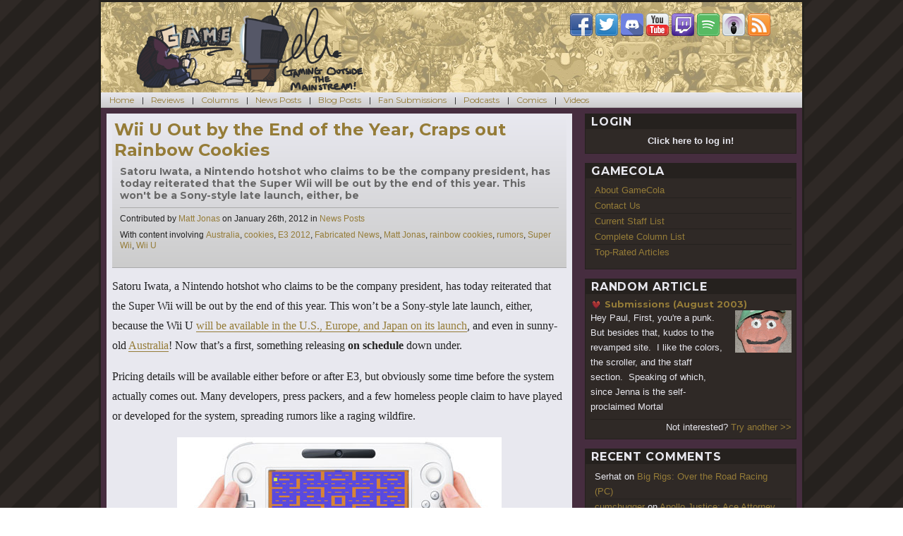

--- FILE ---
content_type: text/html; charset=UTF-8
request_url: https://gamecola.net/2012/01/wii-u-out-by-the-end-of-the-year-craps-out-rainbow-cookies/
body_size: 24133
content:
<!DOCTYPE html>
<html lang="en-US" class="no-js">
<head>
	<meta charset="UTF-8">
	<meta name="viewport" content="width=device-width, initial-scale=1">
	<link rel="profile" href="http://gmpg.org/xfn/11">
	<link type="application/rss+xml" rel="alternate" title="The GameCola Podcast" href="https://gamecola.net/section/podcast/feed" />
		<meta name="twitter:image" content="https://gamecola.net/wp-content/uploads/2012/01/atari-pacman-announced-for-wii-u.jpg" />
		<script>(function(html){html.className = html.className.replace(/\bno-js\b/,'js')})(document.documentElement);</script>
<title>Wii U Out by the End of the Year, Craps out Rainbow Cookies &#8211; GameCola</title>
<meta name='robots' content='max-image-preview:large' />
<link rel='dns-prefetch' href='//stats.wp.com' />
<link rel='dns-prefetch' href='//fonts.googleapis.com' />
<link rel='dns-prefetch' href='//v0.wordpress.com' />
<link rel="alternate" type="application/rss+xml" title="GameCola &raquo; Feed" href="https://gamecola.net/feed/" />
<link rel="alternate" type="application/rss+xml" title="GameCola &raquo; Comments Feed" href="https://gamecola.net/comments/feed/" />
<link rel="alternate" type="application/rss+xml" title="GameCola &raquo; Wii U Out by the End of the Year, Craps out Rainbow Cookies Comments Feed" href="https://gamecola.net/2012/01/wii-u-out-by-the-end-of-the-year-craps-out-rainbow-cookies/feed/" />
<link rel="alternate" title="oEmbed (JSON)" type="application/json+oembed" href="https://gamecola.net/wp-json/oembed/1.0/embed?url=https%3A%2F%2Fgamecola.net%2F2012%2F01%2Fwii-u-out-by-the-end-of-the-year-craps-out-rainbow-cookies%2F" />
<link rel="alternate" title="oEmbed (XML)" type="text/xml+oembed" href="https://gamecola.net/wp-json/oembed/1.0/embed?url=https%3A%2F%2Fgamecola.net%2F2012%2F01%2Fwii-u-out-by-the-end-of-the-year-craps-out-rainbow-cookies%2F&#038;format=xml" />
<style id='wp-img-auto-sizes-contain-inline-css' type='text/css'>
img:is([sizes=auto i],[sizes^="auto," i]){contain-intrinsic-size:3000px 1500px}
/*# sourceURL=wp-img-auto-sizes-contain-inline-css */
</style>
<link rel='stylesheet' id='jetpack_related-posts-css' href='https://gamecola.net/wp-content/plugins/jetpack/modules/related-posts/related-posts.css?ver=20240116' type='text/css' media='all' />
<style id='wp-emoji-styles-inline-css' type='text/css'>

	img.wp-smiley, img.emoji {
		display: inline !important;
		border: none !important;
		box-shadow: none !important;
		height: 1em !important;
		width: 1em !important;
		margin: 0 0.07em !important;
		vertical-align: -0.1em !important;
		background: none !important;
		padding: 0 !important;
	}
/*# sourceURL=wp-emoji-styles-inline-css */
</style>
<style id='wp-block-library-inline-css' type='text/css'>
:root{--wp-block-synced-color:#7a00df;--wp-block-synced-color--rgb:122,0,223;--wp-bound-block-color:var(--wp-block-synced-color);--wp-editor-canvas-background:#ddd;--wp-admin-theme-color:#007cba;--wp-admin-theme-color--rgb:0,124,186;--wp-admin-theme-color-darker-10:#006ba1;--wp-admin-theme-color-darker-10--rgb:0,107,160.5;--wp-admin-theme-color-darker-20:#005a87;--wp-admin-theme-color-darker-20--rgb:0,90,135;--wp-admin-border-width-focus:2px}@media (min-resolution:192dpi){:root{--wp-admin-border-width-focus:1.5px}}.wp-element-button{cursor:pointer}:root .has-very-light-gray-background-color{background-color:#eee}:root .has-very-dark-gray-background-color{background-color:#313131}:root .has-very-light-gray-color{color:#eee}:root .has-very-dark-gray-color{color:#313131}:root .has-vivid-green-cyan-to-vivid-cyan-blue-gradient-background{background:linear-gradient(135deg,#00d084,#0693e3)}:root .has-purple-crush-gradient-background{background:linear-gradient(135deg,#34e2e4,#4721fb 50%,#ab1dfe)}:root .has-hazy-dawn-gradient-background{background:linear-gradient(135deg,#faaca8,#dad0ec)}:root .has-subdued-olive-gradient-background{background:linear-gradient(135deg,#fafae1,#67a671)}:root .has-atomic-cream-gradient-background{background:linear-gradient(135deg,#fdd79a,#004a59)}:root .has-nightshade-gradient-background{background:linear-gradient(135deg,#330968,#31cdcf)}:root .has-midnight-gradient-background{background:linear-gradient(135deg,#020381,#2874fc)}:root{--wp--preset--font-size--normal:16px;--wp--preset--font-size--huge:42px}.has-regular-font-size{font-size:1em}.has-larger-font-size{font-size:2.625em}.has-normal-font-size{font-size:var(--wp--preset--font-size--normal)}.has-huge-font-size{font-size:var(--wp--preset--font-size--huge)}.has-text-align-center{text-align:center}.has-text-align-left{text-align:left}.has-text-align-right{text-align:right}.has-fit-text{white-space:nowrap!important}#end-resizable-editor-section{display:none}.aligncenter{clear:both}.items-justified-left{justify-content:flex-start}.items-justified-center{justify-content:center}.items-justified-right{justify-content:flex-end}.items-justified-space-between{justify-content:space-between}.screen-reader-text{border:0;clip-path:inset(50%);height:1px;margin:-1px;overflow:hidden;padding:0;position:absolute;width:1px;word-wrap:normal!important}.screen-reader-text:focus{background-color:#ddd;clip-path:none;color:#444;display:block;font-size:1em;height:auto;left:5px;line-height:normal;padding:15px 23px 14px;text-decoration:none;top:5px;width:auto;z-index:100000}html :where(.has-border-color){border-style:solid}html :where([style*=border-top-color]){border-top-style:solid}html :where([style*=border-right-color]){border-right-style:solid}html :where([style*=border-bottom-color]){border-bottom-style:solid}html :where([style*=border-left-color]){border-left-style:solid}html :where([style*=border-width]){border-style:solid}html :where([style*=border-top-width]){border-top-style:solid}html :where([style*=border-right-width]){border-right-style:solid}html :where([style*=border-bottom-width]){border-bottom-style:solid}html :where([style*=border-left-width]){border-left-style:solid}html :where(img[class*=wp-image-]){height:auto;max-width:100%}:where(figure){margin:0 0 1em}html :where(.is-position-sticky){--wp-admin--admin-bar--position-offset:var(--wp-admin--admin-bar--height,0px)}@media screen and (max-width:600px){html :where(.is-position-sticky){--wp-admin--admin-bar--position-offset:0px}}

/*# sourceURL=wp-block-library-inline-css */
</style><style id='global-styles-inline-css' type='text/css'>
:root{--wp--preset--aspect-ratio--square: 1;--wp--preset--aspect-ratio--4-3: 4/3;--wp--preset--aspect-ratio--3-4: 3/4;--wp--preset--aspect-ratio--3-2: 3/2;--wp--preset--aspect-ratio--2-3: 2/3;--wp--preset--aspect-ratio--16-9: 16/9;--wp--preset--aspect-ratio--9-16: 9/16;--wp--preset--color--black: #000000;--wp--preset--color--cyan-bluish-gray: #abb8c3;--wp--preset--color--white: #ffffff;--wp--preset--color--pale-pink: #f78da7;--wp--preset--color--vivid-red: #cf2e2e;--wp--preset--color--luminous-vivid-orange: #ff6900;--wp--preset--color--luminous-vivid-amber: #fcb900;--wp--preset--color--light-green-cyan: #7bdcb5;--wp--preset--color--vivid-green-cyan: #00d084;--wp--preset--color--pale-cyan-blue: #8ed1fc;--wp--preset--color--vivid-cyan-blue: #0693e3;--wp--preset--color--vivid-purple: #9b51e0;--wp--preset--gradient--vivid-cyan-blue-to-vivid-purple: linear-gradient(135deg,rgb(6,147,227) 0%,rgb(155,81,224) 100%);--wp--preset--gradient--light-green-cyan-to-vivid-green-cyan: linear-gradient(135deg,rgb(122,220,180) 0%,rgb(0,208,130) 100%);--wp--preset--gradient--luminous-vivid-amber-to-luminous-vivid-orange: linear-gradient(135deg,rgb(252,185,0) 0%,rgb(255,105,0) 100%);--wp--preset--gradient--luminous-vivid-orange-to-vivid-red: linear-gradient(135deg,rgb(255,105,0) 0%,rgb(207,46,46) 100%);--wp--preset--gradient--very-light-gray-to-cyan-bluish-gray: linear-gradient(135deg,rgb(238,238,238) 0%,rgb(169,184,195) 100%);--wp--preset--gradient--cool-to-warm-spectrum: linear-gradient(135deg,rgb(74,234,220) 0%,rgb(151,120,209) 20%,rgb(207,42,186) 40%,rgb(238,44,130) 60%,rgb(251,105,98) 80%,rgb(254,248,76) 100%);--wp--preset--gradient--blush-light-purple: linear-gradient(135deg,rgb(255,206,236) 0%,rgb(152,150,240) 100%);--wp--preset--gradient--blush-bordeaux: linear-gradient(135deg,rgb(254,205,165) 0%,rgb(254,45,45) 50%,rgb(107,0,62) 100%);--wp--preset--gradient--luminous-dusk: linear-gradient(135deg,rgb(255,203,112) 0%,rgb(199,81,192) 50%,rgb(65,88,208) 100%);--wp--preset--gradient--pale-ocean: linear-gradient(135deg,rgb(255,245,203) 0%,rgb(182,227,212) 50%,rgb(51,167,181) 100%);--wp--preset--gradient--electric-grass: linear-gradient(135deg,rgb(202,248,128) 0%,rgb(113,206,126) 100%);--wp--preset--gradient--midnight: linear-gradient(135deg,rgb(2,3,129) 0%,rgb(40,116,252) 100%);--wp--preset--font-size--small: 13px;--wp--preset--font-size--medium: 20px;--wp--preset--font-size--large: 36px;--wp--preset--font-size--x-large: 42px;--wp--preset--spacing--20: 0.44rem;--wp--preset--spacing--30: 0.67rem;--wp--preset--spacing--40: 1rem;--wp--preset--spacing--50: 1.5rem;--wp--preset--spacing--60: 2.25rem;--wp--preset--spacing--70: 3.38rem;--wp--preset--spacing--80: 5.06rem;--wp--preset--shadow--natural: 6px 6px 9px rgba(0, 0, 0, 0.2);--wp--preset--shadow--deep: 12px 12px 50px rgba(0, 0, 0, 0.4);--wp--preset--shadow--sharp: 6px 6px 0px rgba(0, 0, 0, 0.2);--wp--preset--shadow--outlined: 6px 6px 0px -3px rgb(255, 255, 255), 6px 6px rgb(0, 0, 0);--wp--preset--shadow--crisp: 6px 6px 0px rgb(0, 0, 0);}:where(.is-layout-flex){gap: 0.5em;}:where(.is-layout-grid){gap: 0.5em;}body .is-layout-flex{display: flex;}.is-layout-flex{flex-wrap: wrap;align-items: center;}.is-layout-flex > :is(*, div){margin: 0;}body .is-layout-grid{display: grid;}.is-layout-grid > :is(*, div){margin: 0;}:where(.wp-block-columns.is-layout-flex){gap: 2em;}:where(.wp-block-columns.is-layout-grid){gap: 2em;}:where(.wp-block-post-template.is-layout-flex){gap: 1.25em;}:where(.wp-block-post-template.is-layout-grid){gap: 1.25em;}.has-black-color{color: var(--wp--preset--color--black) !important;}.has-cyan-bluish-gray-color{color: var(--wp--preset--color--cyan-bluish-gray) !important;}.has-white-color{color: var(--wp--preset--color--white) !important;}.has-pale-pink-color{color: var(--wp--preset--color--pale-pink) !important;}.has-vivid-red-color{color: var(--wp--preset--color--vivid-red) !important;}.has-luminous-vivid-orange-color{color: var(--wp--preset--color--luminous-vivid-orange) !important;}.has-luminous-vivid-amber-color{color: var(--wp--preset--color--luminous-vivid-amber) !important;}.has-light-green-cyan-color{color: var(--wp--preset--color--light-green-cyan) !important;}.has-vivid-green-cyan-color{color: var(--wp--preset--color--vivid-green-cyan) !important;}.has-pale-cyan-blue-color{color: var(--wp--preset--color--pale-cyan-blue) !important;}.has-vivid-cyan-blue-color{color: var(--wp--preset--color--vivid-cyan-blue) !important;}.has-vivid-purple-color{color: var(--wp--preset--color--vivid-purple) !important;}.has-black-background-color{background-color: var(--wp--preset--color--black) !important;}.has-cyan-bluish-gray-background-color{background-color: var(--wp--preset--color--cyan-bluish-gray) !important;}.has-white-background-color{background-color: var(--wp--preset--color--white) !important;}.has-pale-pink-background-color{background-color: var(--wp--preset--color--pale-pink) !important;}.has-vivid-red-background-color{background-color: var(--wp--preset--color--vivid-red) !important;}.has-luminous-vivid-orange-background-color{background-color: var(--wp--preset--color--luminous-vivid-orange) !important;}.has-luminous-vivid-amber-background-color{background-color: var(--wp--preset--color--luminous-vivid-amber) !important;}.has-light-green-cyan-background-color{background-color: var(--wp--preset--color--light-green-cyan) !important;}.has-vivid-green-cyan-background-color{background-color: var(--wp--preset--color--vivid-green-cyan) !important;}.has-pale-cyan-blue-background-color{background-color: var(--wp--preset--color--pale-cyan-blue) !important;}.has-vivid-cyan-blue-background-color{background-color: var(--wp--preset--color--vivid-cyan-blue) !important;}.has-vivid-purple-background-color{background-color: var(--wp--preset--color--vivid-purple) !important;}.has-black-border-color{border-color: var(--wp--preset--color--black) !important;}.has-cyan-bluish-gray-border-color{border-color: var(--wp--preset--color--cyan-bluish-gray) !important;}.has-white-border-color{border-color: var(--wp--preset--color--white) !important;}.has-pale-pink-border-color{border-color: var(--wp--preset--color--pale-pink) !important;}.has-vivid-red-border-color{border-color: var(--wp--preset--color--vivid-red) !important;}.has-luminous-vivid-orange-border-color{border-color: var(--wp--preset--color--luminous-vivid-orange) !important;}.has-luminous-vivid-amber-border-color{border-color: var(--wp--preset--color--luminous-vivid-amber) !important;}.has-light-green-cyan-border-color{border-color: var(--wp--preset--color--light-green-cyan) !important;}.has-vivid-green-cyan-border-color{border-color: var(--wp--preset--color--vivid-green-cyan) !important;}.has-pale-cyan-blue-border-color{border-color: var(--wp--preset--color--pale-cyan-blue) !important;}.has-vivid-cyan-blue-border-color{border-color: var(--wp--preset--color--vivid-cyan-blue) !important;}.has-vivid-purple-border-color{border-color: var(--wp--preset--color--vivid-purple) !important;}.has-vivid-cyan-blue-to-vivid-purple-gradient-background{background: var(--wp--preset--gradient--vivid-cyan-blue-to-vivid-purple) !important;}.has-light-green-cyan-to-vivid-green-cyan-gradient-background{background: var(--wp--preset--gradient--light-green-cyan-to-vivid-green-cyan) !important;}.has-luminous-vivid-amber-to-luminous-vivid-orange-gradient-background{background: var(--wp--preset--gradient--luminous-vivid-amber-to-luminous-vivid-orange) !important;}.has-luminous-vivid-orange-to-vivid-red-gradient-background{background: var(--wp--preset--gradient--luminous-vivid-orange-to-vivid-red) !important;}.has-very-light-gray-to-cyan-bluish-gray-gradient-background{background: var(--wp--preset--gradient--very-light-gray-to-cyan-bluish-gray) !important;}.has-cool-to-warm-spectrum-gradient-background{background: var(--wp--preset--gradient--cool-to-warm-spectrum) !important;}.has-blush-light-purple-gradient-background{background: var(--wp--preset--gradient--blush-light-purple) !important;}.has-blush-bordeaux-gradient-background{background: var(--wp--preset--gradient--blush-bordeaux) !important;}.has-luminous-dusk-gradient-background{background: var(--wp--preset--gradient--luminous-dusk) !important;}.has-pale-ocean-gradient-background{background: var(--wp--preset--gradient--pale-ocean) !important;}.has-electric-grass-gradient-background{background: var(--wp--preset--gradient--electric-grass) !important;}.has-midnight-gradient-background{background: var(--wp--preset--gradient--midnight) !important;}.has-small-font-size{font-size: var(--wp--preset--font-size--small) !important;}.has-medium-font-size{font-size: var(--wp--preset--font-size--medium) !important;}.has-large-font-size{font-size: var(--wp--preset--font-size--large) !important;}.has-x-large-font-size{font-size: var(--wp--preset--font-size--x-large) !important;}
/*# sourceURL=global-styles-inline-css */
</style>

<style id='classic-theme-styles-inline-css' type='text/css'>
/*! This file is auto-generated */
.wp-block-button__link{color:#fff;background-color:#32373c;border-radius:9999px;box-shadow:none;text-decoration:none;padding:calc(.667em + 2px) calc(1.333em + 2px);font-size:1.125em}.wp-block-file__button{background:#32373c;color:#fff;text-decoration:none}
/*# sourceURL=/wp-includes/css/classic-themes.min.css */
</style>
<link rel='stylesheet' id='wp-postratings-css' href='https://gamecola.net/wp-content/plugins/wp-postratings/css/postratings-css.css?ver=1.91.2' type='text/css' media='all' />
<link rel='stylesheet' id='sidebar-login-css' href='https://gamecola.net/wp-content/plugins/sidebar-login/build/sidebar-login.css?ver=1729345156' type='text/css' media='all' />
<link rel='stylesheet' id='twentysixteen-fonts-css' href='https://fonts.googleapis.com/css?family=Merriweather%3A400%2C700%2C900%2C400italic%2C700italic%2C900italic%7CMontserrat%3A400%2C700%7CInconsolata%3A400&#038;subset=latin%2Clatin-ext' type='text/css' media='all' />
<link rel='stylesheet' id='genericons-css' href='https://gamecola.net/wp-content/plugins/jetpack/_inc/genericons/genericons/genericons.css?ver=3.1' type='text/css' media='all' />
<link rel='stylesheet' id='twentysixteen-style-css' href='https://gamecola.net/wp-content/themes/gamecola40/style.css?ver=1.1.2' type='text/css' media='all' />
<link rel='stylesheet' id='youtube-channel-gallery-css' href='https://gamecola.net/wp-content/plugins/youtube-channel-gallery/styles.css?ver=6.9' type='text/css' media='all' />
<link rel='stylesheet' id='jquery.magnific-popup-css' href='https://gamecola.net/wp-content/plugins/youtube-channel-gallery/magnific-popup.css?ver=6.9' type='text/css' media='all' />
<style id='jetpack_facebook_likebox-inline-css' type='text/css'>
.widget_facebook_likebox {
	overflow: hidden;
}

/*# sourceURL=https://gamecola.net/wp-content/plugins/jetpack/modules/widgets/facebook-likebox/style.css */
</style>
<link rel='stylesheet' id='sharedaddy-css' href='https://gamecola.net/wp-content/plugins/jetpack/modules/sharedaddy/sharing.css?ver=15.3.1' type='text/css' media='all' />
<link rel='stylesheet' id='social-logos-css' href='https://gamecola.net/wp-content/plugins/jetpack/_inc/social-logos/social-logos.min.css?ver=15.3.1' type='text/css' media='all' />
<script type="text/javascript" id="jetpack_related-posts-js-extra">
/* <![CDATA[ */
var related_posts_js_options = {"post_heading":"h4"};
//# sourceURL=jetpack_related-posts-js-extra
/* ]]> */
</script>
<script type="text/javascript" src="https://gamecola.net/wp-content/plugins/jetpack/_inc/build/related-posts/related-posts.min.js?ver=20240116" id="jetpack_related-posts-js"></script>
<script type="text/javascript" src="https://gamecola.net/wp-includes/js/jquery/jquery.min.js?ver=3.7.1" id="jquery-core-js"></script>
<script type="text/javascript" src="https://gamecola.net/wp-includes/js/jquery/jquery-migrate.min.js?ver=3.4.1" id="jquery-migrate-js"></script>
<link rel="https://api.w.org/" href="https://gamecola.net/wp-json/" /><link rel="alternate" title="JSON" type="application/json" href="https://gamecola.net/wp-json/wp/v2/posts/38079" /><link rel="EditURI" type="application/rsd+xml" title="RSD" href="https://gamecola.net/xmlrpc.php?rsd" />
<meta name="generator" content="WordPress 6.9" />
<link rel="canonical" href="https://gamecola.net/2012/01/wii-u-out-by-the-end-of-the-year-craps-out-rainbow-cookies/" />
<link rel='shortlink' href='https://wp.me/p7h45M-9Ub' />
<style type="text/css">
#gcfeatured {
	width: 660px;
	height: 284px;
	background: #25211e;
	position: relative;
	overflow: hidden;
	margin-bottom: 16px;
}

#gcfeatured header {
	color: #e8e8ef;
	padding: 0 0.5em;
}

#gcfeatured header h3 { float: left; }
#gcfeatured nav { float: right; }

#gcfeatured nav a {
	width: 16px;
	height: 16px;
	padding: 0px;
	cursor: pointer;
}

#gcfeatured .container {
	background: #2f2926;
	position: absolute;
	height: 259px;
	top: 28px;
	left: 0;
}

#gcfeatured .current {
	outline: 2px solid #e8e8ef;
	opacity: 1;
}

.gcfacslide {
	width: 320px;
	height: 240px;
	margin: 0 8px;
	padding: 0;
	border: none;
	z-index: 100;
	position: absolute;
	top: 9px;
	opacity: 0.2;
}

.gcfacslide .summaryBG {
	width: 100%;
	height: 72px;
	background: #25211e;
	opacity: 0.5;
	z-index: 110;
	position: absolute;
	top: 168px;
}

.gcfacslide .summaryText {
	width: 100%;
	height: 72px;
	background: transparent;
	color: #e8e8ef;
	z-index: 120;
	position: absolute;
	top: 168px;
	padding: 4px 8px;
	font-size: 0.75em;
	overflow: hidden;
	text-shadow: 1px 1px #222, -1px -1px #222;
}

.gcfacslide a {
	display: block;
	width: 320px;
	height: 240px;
	z-index: 200;
	font-size: 20px;
	text-align: center;
	font-weight: bold;
	color: #e8e8ef;
	text-shadow: 2px 2px #222;
}
</style>	<style>img#wpstats{display:none}</style>
		<style type="text/css">.recentcomments a{display:inline !important;padding:0 !important;margin:0 !important;}</style>
<!-- Jetpack Open Graph Tags -->
<meta property="og:type" content="article" />
<meta property="og:title" content="Wii U Out by the End of the Year, Craps out Rainbow Cookies" />
<meta property="og:url" content="https://gamecola.net/2012/01/wii-u-out-by-the-end-of-the-year-craps-out-rainbow-cookies/" />
<meta property="og:description" content="Satoru Iwata, a Nintendo hotshot who claims to be the company president, has today reiterated that the Super Wii will be out by the end of this year. This won&#8217;t be a Sony-style late launch, e…" />
<meta property="article:published_time" content="2012-01-26T20:23:51+00:00" />
<meta property="article:modified_time" content="2016-05-09T02:37:59+00:00" />
<meta property="og:site_name" content="GameCola" />
<meta property="og:image" content="https://gamecola.net/wp-content/uploads/2012/01/atari-pacman-announced-for-wii-u.jpg" />
<meta property="og:image:width" content="460" />
<meta property="og:image:height" content="276" />
<meta property="og:image:alt" content="" />
<meta property="og:locale" content="en_US" />
<meta name="twitter:site" content="@gamecola" />
<meta name="twitter:text:title" content="Wii U Out by the End of the Year, Craps out Rainbow Cookies" />
<meta name="twitter:image" content="https://gamecola.net/wp-content/uploads/2012/01/atari-pacman-announced-for-wii-u.jpg?w=640" />
<meta name="twitter:card" content="summary_large_image" />

<!-- End Jetpack Open Graph Tags -->
<link rel='stylesheet' id='jetpack-swiper-library-css' href='https://gamecola.net/wp-content/plugins/jetpack/_inc/blocks/swiper.css?ver=15.3.1' type='text/css' media='all' />
<link rel='stylesheet' id='jetpack-carousel-css' href='https://gamecola.net/wp-content/plugins/jetpack/modules/carousel/jetpack-carousel.css?ver=15.3.1' type='text/css' media='all' />
</head>

<body class="wp-singular post-template-default single single-post postid-38079 single-format-standard wp-theme-gamecola40 group-blog">
<div id="page" class="site">
	<div class="site-inner">
		<a class="skip-link screen-reader-text" href="#content">Skip to content</a>

		<header id="masthead" class="site-header" role="banner">
			<div class="site-header-main">
				<div class="site-branding">
					<p class="site-title"><a href="https://gamecola.net/" rel="home"><img src="/wp-content/themes/gamecola40/images/cola-classic-logo.png" title="A Refreshing Sip of Gaming News
" alt="GameCola" /></a></p>
				</div><!-- .site-branding -->
				<div class="site-header-widget">
					<section id="text-2" class="widget widget_text">			<div class="textwidget"><a href="https://www.facebook.com/gcdotnet"><img src="/wp-content/themes/gamecola40/images/icon-facebook.png" alt="GameCola on Facebook" title="GameCola on Facebook" /></a> <a href="https://www.twitter.com/gamecola"><img src="/wp-content/themes/gamecola40/images/icon-twitter.png" alt="GameCola on Twitter" title="GameCola on Twitter" /></a> <a href="https://discord.gg/fN7qbst"><img src="/wp-content/themes/gamecola40/images/icon-discord.png" alt="GameCola on Discord" title="GameCola on Discord" /></a> <a href="https://www.youtube.com/GCDotNet"><img src="/wp-content/themes/gamecola40/images/icon-youtube.png" alt="GameCola on YouTube" title="GameCola on YouTube" /></a> <a href="https://twitch.tv/gamecola"><img src="/wp-content/themes/gamecola40/images/icon-twitch.png" alt="GameCola on Twitch.tv" title="GameCola on Twitch.tv" /></a> <a href="https://open.spotify.com/show/3lodbzct7MFIQZZ2ilNK0W"><img src="/wp-content/themes/gamecola40/images/icon-spotify.png" alt="GameCola on Spotify" title="GameCola on Spotify" /></a> <a href="http://itunes.apple.com/us/podcast/the-gamecola-podcast/id299014218"><img src="/wp-content/themes/gamecola40/images/icon-podcast.png" alt="GameCola on iTunes" title="GameCola on iTunes" /></a> <a href="http://gamecola.net/feed/"><img src="/wp-content/themes/gamecola40/images/icon-rss.png" alt="GameCola RSS Feed" title="GameCola RSS Feed" /></a></div>
		</section>				</div>
			</div><!-- .site-header-main -->

					</header><!-- .site-header -->
		
					<div id="menu-toggler" onclick="jQuery('#site-header-menu').slideToggle(function(){jQuery('#menu-toggler a').html(jQuery('#menu-toggler a').html() == 'Show Menu' ? 'Hide Menu' : 'Show Menu')});">
				<a href="#">Show Menu</a>
			</div>
			<div id="site-header-menu" class="site-header-menu">
									<nav id="site-navigation" class="main-navigation" role="navigation" aria-label="Primary Menu">
						<div class="menu-categories-container"><ul id="menu-categories" class="primary-menu"><li id="menu-item-112" class="menu-item menu-item-type-custom menu-item-object-custom menu-item-home menu-item-112"><a href="https://gamecola.net/">Home</a></li>
<li id="menu-item-110" class="menu-item menu-item-type-taxonomy menu-item-object-category menu-item-110"><a href="https://gamecola.net/section/review/">Reviews</a></li>
<li id="menu-item-105" class="menu-item menu-item-type-taxonomy menu-item-object-category menu-item-105"><a href="https://gamecola.net/section/column/">Columns</a></li>
<li id="menu-item-108" class="menu-item menu-item-type-taxonomy menu-item-object-category current-post-ancestor current-menu-parent current-post-parent menu-item-108"><a href="https://gamecola.net/section/news/">News Posts</a></li>
<li id="menu-item-104" class="menu-item menu-item-type-taxonomy menu-item-object-category menu-item-104"><a href="https://gamecola.net/section/blog/">Blog Posts</a></li>
<li id="menu-item-107" class="menu-item menu-item-type-taxonomy menu-item-object-category menu-item-107"><a href="https://gamecola.net/section/fansub/">Fan Submissions</a></li>
<li id="menu-item-109" class="menu-item menu-item-type-taxonomy menu-item-object-category menu-item-109"><a href="https://gamecola.net/section/podcast/">Podcasts</a></li>
<li id="menu-item-106" class="menu-item menu-item-type-taxonomy menu-item-object-category menu-item-106"><a href="https://gamecola.net/section/comic/">Comics</a></li>
<li id="menu-item-111" class="menu-item menu-item-type-taxonomy menu-item-object-category menu-item-111"><a href="https://gamecola.net/section/video/">Videos</a></li>
</ul></div>					</nav><!-- .main-navigation -->
				
							</div><!-- .site-header-menu -->
		
		<div id="content" class="site-content">

<div id="primary" class="content-area">
	<main id="main" class="site-main" role="main">
		
<article id="post-38079" class="post-38079 post type-post status-publish format-standard has-post-thumbnail hentry category-all category-news tag-australia tag-cookies tag-e3-2012 tag-fabricated-news tag-matt-jonas tag-rainbow-cookies tag-rumors tag-super-wii tag-wii-u">
	<header class="entry-header">
		<h1 class="entry-title"><a href="https://gamecola.net/2012/01/wii-u-out-by-the-end-of-the-year-craps-out-rainbow-cookies/">Wii U Out by the End of the Year, Craps out Rainbow Cookies</a></h1>		<h3>Satoru Iwata, a Nintendo hotshot who claims to be the company president, has today reiterated that the Super Wii will be out by the end of this year. This won't be a Sony-style late launch, either, be</h3><span class="byline">Contributed by <a class="url fn n" href="https://gamecola.net/tag/matt-jonas">Matt Jonas</a> on <time class="entry-date published" datetime="2012-01-26T15:23:51-05:00">January 26th, 2012</time> in <span class="screen-reader-text">Categories </span><a href="https://gamecola.net/section/news/" rel="category tag">News Posts</a></span><span class="tags-links">With content involving <span class="screen-reader-text">Tags </span><a href="https://gamecola.net/tag/australia/" rel="tag">Australia</a>, <a href="https://gamecola.net/tag/cookies/" rel="tag">cookies</a>, <a href="https://gamecola.net/tag/e3-2012/" rel="tag">E3 2012</a>, <a href="https://gamecola.net/tag/fabricated-news/" rel="tag">Fabricated News</a>, <a href="https://gamecola.net/tag/matt-jonas/" rel="tag">Matt Jonas</a>, <a href="https://gamecola.net/tag/rainbow-cookies/" rel="tag">rainbow cookies</a>, <a href="https://gamecola.net/tag/rumors/" rel="tag">rumors</a>, <a href="https://gamecola.net/tag/super-wii/" rel="tag">Super Wii</a>, <a href="https://gamecola.net/tag/wii-u/" rel="tag">Wii U</a></span>		<br />
			</header><!-- .entry-header -->

	
	<div class="entry-content">
		<p>Satoru Iwata, a Nintendo hotshot who claims to be the company president, has today reiterated that the Super Wii will be out by the end of this year. This won&#8217;t be a Sony-style late launch, either, because the Wii U <a href="http://www.reuters.com/article/2012/01/26/us-nintendo-wii-idUSTRE80P0CI20120126" target="_blank">will be available in the U.S., Europe, and Japan on its launch</a>, and even in sunny-old <a href="http://kotaku.com/5879480/the-wii-u-will-be-out-by-christmas-in-the-us-europe-japan--australia" target="_blank">Australia</a>! Now that&#8217;s a first, something releasing <strong>on schedule</strong> down under.</p>
<p>Pricing details will be available either before or after E3, but obviously some time before the system actually comes out. Many developers, press packers, and a few homeless people claim to have played or developed for the system, spreading rumors like a raging wildfire.</p>
<p style="text-align: center"><img fetchpriority="high" decoding="async" class="alignnone size-full wp-image-38082" src="https://gamecola.net/wp-content/uploads/2012/01/atari-pacman-announced-for-wii-u.jpg" alt="atari-pacman-announced-for-wii-u" width="460" height="276" /></p>
<p style="text-align: center"><strong>The Wii U may even be powerful enough to run <em>Pac-Man</em>, or <em>Joust</em>!</strong></p>
<p>One anymous source claims that the <a href="http://www.computerandvideogames.com/333423/wii-u-is-twice-as-powerful-as-xbox-360-report/?attr=CVG-General-RSS&amp;cid=OTC-RSS" target="_blank">Wii U will be twice as powerful as the Xbox 360</a>, while another anonymous source (that I have totally just made up) claims that the Wii U will crap out rainbow cookies. I&#8217;m all for the latter. If the Wii U is only just capable of trumping consoles of<strong> this</strong> generation, I don&#8217;t have much faith in Nintendo to do any better than they did with the Wii.</p>
<p>So what does the Wii U have to offer us, besides an opportunity to &#8220;Taste the Rainbow&#8221; in HD? Capcom soot-sprite Yoshinori Ono seems to think that the system will do quite a few amazing things, some of which <a href="http://www.computerandvideogames.com/333520/wii-u-features-have-advanced-since-e3-reveal-ono/" target="_blank">they won&#8217;t even be able to show on TV or print on the back of the game box</a>! What, does it bleed all over your hands, or something? I can see why they&#8217;d keep that hush-hush.</p>
<p>Nintendo took their <a href="http://www.pcmag.com/article2/0,2817,2399375,00.asp" target="_blank">first annual loss in 30 years</a>, last year. The 3DS must have been a flop then, seeing as the Virtual Boy and <em>Pokémon </em>were released in the last 30 years also.</p>
<p>Whatever Grin are planning to do with the Wii U, they will have to be cautious of the market and make the right moves. So long as those rainbow cookies are guaranteed, I don&#8217;t think we&#8217;ll ever need another console again.</p>
<div class="sharedaddy sd-sharing-enabled"><div class="robots-nocontent sd-block sd-social sd-social-icon sd-sharing"><h3 class="sd-title">Share this:</h3><div class="sd-content"><ul><li class="share-facebook"><a rel="nofollow noopener noreferrer"
				data-shared="sharing-facebook-38079"
				class="share-facebook sd-button share-icon no-text"
				href="https://gamecola.net/2012/01/wii-u-out-by-the-end-of-the-year-craps-out-rainbow-cookies/?share=facebook"
				target="_blank"
				aria-labelledby="sharing-facebook-38079"
				>
				<span id="sharing-facebook-38079" hidden>Click to share on Facebook (Opens in new window)</span>
				<span>Facebook</span>
			</a></li><li class="share-x"><a rel="nofollow noopener noreferrer"
				data-shared="sharing-x-38079"
				class="share-x sd-button share-icon no-text"
				href="https://gamecola.net/2012/01/wii-u-out-by-the-end-of-the-year-craps-out-rainbow-cookies/?share=x"
				target="_blank"
				aria-labelledby="sharing-x-38079"
				>
				<span id="sharing-x-38079" hidden>Click to share on X (Opens in new window)</span>
				<span>X</span>
			</a></li><li class="share-end"></li></ul></div></div></div>	</div><!-- .entry-content -->

	
	<footer class="entry-footer">
		<div id="post-ratings-38079" class="post-ratings"><img src="https://gamecola.net/wp-content/plugins/wp-postratings/images/cans/rating_on.png" alt="6 votes, average: 8.83 out of 10" title="6 votes, average: 8.83 out of 10" class="post-ratings-image" /><img src="https://gamecola.net/wp-content/plugins/wp-postratings/images/cans/rating_on.png" alt="6 votes, average: 8.83 out of 10" title="6 votes, average: 8.83 out of 10" class="post-ratings-image" /><img src="https://gamecola.net/wp-content/plugins/wp-postratings/images/cans/rating_on.png" alt="6 votes, average: 8.83 out of 10" title="6 votes, average: 8.83 out of 10" class="post-ratings-image" /><img src="https://gamecola.net/wp-content/plugins/wp-postratings/images/cans/rating_on.png" alt="6 votes, average: 8.83 out of 10" title="6 votes, average: 8.83 out of 10" class="post-ratings-image" /><img src="https://gamecola.net/wp-content/plugins/wp-postratings/images/cans/rating_on.png" alt="6 votes, average: 8.83 out of 10" title="6 votes, average: 8.83 out of 10" class="post-ratings-image" /><img src="https://gamecola.net/wp-content/plugins/wp-postratings/images/cans/rating_on.png" alt="6 votes, average: 8.83 out of 10" title="6 votes, average: 8.83 out of 10" class="post-ratings-image" /><img src="https://gamecola.net/wp-content/plugins/wp-postratings/images/cans/rating_on.png" alt="6 votes, average: 8.83 out of 10" title="6 votes, average: 8.83 out of 10" class="post-ratings-image" /><img src="https://gamecola.net/wp-content/plugins/wp-postratings/images/cans/rating_on.png" alt="6 votes, average: 8.83 out of 10" title="6 votes, average: 8.83 out of 10" class="post-ratings-image" /><img src="https://gamecola.net/wp-content/plugins/wp-postratings/images/cans/rating_half.png" alt="6 votes, average: 8.83 out of 10" title="6 votes, average: 8.83 out of 10" class="post-ratings-image" /><img src="https://gamecola.net/wp-content/plugins/wp-postratings/images/cans/rating_off.png" alt="6 votes, average: 8.83 out of 10" title="6 votes, average: 8.83 out of 10" class="post-ratings-image" /> (<em>You need to be a registered member to rate this post.</em>)</div><div id="post-ratings-38079-loading" class="post-ratings-loading"><img src="https://gamecola.net/wp-content/plugins/wp-postratings/images/loading.gif" width="16" height="16" class="post-ratings-image" />Loading...</div>	</footer><!-- .entry-footer -->
</article><!-- #post-## -->


<div class="author-info">
	<div class="author-description">
		<div class="author-left">
			<h3 class="author-heading">About the Contributor</h3>
			<h4 class="author-title">
				<img alt='' src='https://secure.gravatar.com/avatar/411f09454a54ea86e68819375172004fb635fb1e0043f5e28542d20bdfbd8267?s=42&#038;d=retro&#038;r=pg' srcset='https://secure.gravatar.com/avatar/411f09454a54ea86e68819375172004fb635fb1e0043f5e28542d20bdfbd8267?s=84&#038;d=retro&#038;r=pg 2x' class='avatar avatar-42 photo' height='42' width='42' decoding='async'/>				<a class="author-link" href="https://gamecola.net/tag/matt-jonas" rel="author">
					Matt Jonas					<span class="buttons">
						<img src="/wp-content/themes/gamecola40/images/icon-posts.png" alt="Contributor Posts" title="Contributor Posts" /><span>224</span>
					</span>
				</a>
								<br />
				<span class="author-joindate">From 2009 to 2016</span>
							</h4>
		</div>
		<div class="author-right author-align-bottom">
						<strong>Email:</strong> <a href='mailto:mjonas@gamecola.net'>mjonas@gamecola.net</a><br />
									<strong>Website:</strong> <a href='http://www.youtube.com/escaperoutebritish'>http://www.youtube.com/escaperoutebritish</a>
					</div>
		<div style="clear: both;"></div>
	</div>
	<div class="author-bio">
		They asked me to share a little biographical information about myself.
My name is Matt.
Good night, everybody.	</div><!-- .author-bio -->
</div><!-- .author-info -->

<div class="post-info">
<div id='jp-relatedposts' class='jp-relatedposts' >
	<h3 class="jp-relatedposts-headline"><em>Related</em></h3>
</div></div>
<div id="comments" class="comments-area">

			<h2 class="comments-title">
			3 Comments		</h2>

		
		<ol class="comment-list">
					<li id="comment-4536" class="comment byuser comment-author-pfranzen even thread-even depth-1 parent">
			<article id="div-comment-4536" class="comment-body">
				<footer class="comment-meta">
					<div class="comment-author vcard">
						<img alt='' src='https://secure.gravatar.com/avatar/4fef097b2b1cf128e3fa8089e97ea34044ef5ca4714f0baf390beb1caf4e3e17?s=42&#038;d=retro&#038;r=pg' srcset='https://secure.gravatar.com/avatar/4fef097b2b1cf128e3fa8089e97ea34044ef5ca4714f0baf390beb1caf4e3e17?s=84&#038;d=retro&#038;r=pg 2x' class='avatar avatar-42 photo' height='42' width='42' decoding='async'/>						<b class="fn"><a href="http://gamecola.net/tag/paul-franzen/" class="url" rel="ugc">Paul Franzen</a></b> <span class="says">says:</span>					</div><!-- .comment-author -->

					<div class="comment-metadata">
						<a href="https://gamecola.net/2012/01/wii-u-out-by-the-end-of-the-year-craps-out-rainbow-cookies/#comment-4536"><time datetime="2012-01-31T09:43:00-05:00">January 31, 2012 at 9:43 am</time></a>					</div><!-- .comment-metadata -->

									</footer><!-- .comment-meta -->

				<div class="comment-content">
					<p>Looks like Nintendo might be changing the system&#8217;s name, too!: <a href="http://www.gamespot.com/news/nintendo-considering-new-name-for-wii-u-report-6349338" rel="nofollow ugc">http://www.gamespot.com/news/nintendo-considering-new-name-for-wii-u-report-6349338</a></p>
<p>We can only hope that &#8220;Super Wii&#8221; is in serious consideration.</p>
				</div><!-- .comment-content -->

				<div class="reply"><a rel="nofollow" class="comment-reply-link" href="https://gamecola.net/2012/01/wii-u-out-by-the-end-of-the-year-craps-out-rainbow-cookies/?replytocom=4536#respond" data-commentid="4536" data-postid="38079" data-belowelement="div-comment-4536" data-respondelement="respond" data-replyto="Reply to Paul Franzen" aria-label="Reply to Paul Franzen">Reply</a></div>			</article><!-- .comment-body -->
		<ol class="children">
		<li id="comment-4537" class="comment byuser comment-author-mjonas bypostauthor odd alt depth-2 parent">
			<article id="div-comment-4537" class="comment-body">
				<footer class="comment-meta">
					<div class="comment-author vcard">
						<img alt='' src='https://secure.gravatar.com/avatar/411f09454a54ea86e68819375172004fb635fb1e0043f5e28542d20bdfbd8267?s=42&#038;d=retro&#038;r=pg' srcset='https://secure.gravatar.com/avatar/411f09454a54ea86e68819375172004fb635fb1e0043f5e28542d20bdfbd8267?s=84&#038;d=retro&#038;r=pg 2x' class='avatar avatar-42 photo' height='42' width='42' loading='lazy' decoding='async'/>						<b class="fn"><a href="http://escroubri.wordpress.com" class="url" rel="ugc external nofollow">Matt Jonas</a></b> <span class="says">says:</span>					</div><!-- .comment-author -->

					<div class="comment-metadata">
						<a href="https://gamecola.net/2012/01/wii-u-out-by-the-end-of-the-year-craps-out-rainbow-cookies/#comment-4537"><time datetime="2012-01-31T10:12:20-05:00">January 31, 2012 at 10:12 am</time></a>					</div><!-- .comment-metadata -->

									</footer><!-- .comment-meta -->

				<div class="comment-content">
					<p>I want them to go balls-to-the-wall insane and call it something like Nintendo Nintendo.</p>
				</div><!-- .comment-content -->

				<div class="reply"><a rel="nofollow" class="comment-reply-link" href="https://gamecola.net/2012/01/wii-u-out-by-the-end-of-the-year-craps-out-rainbow-cookies/?replytocom=4537#respond" data-commentid="4537" data-postid="38079" data-belowelement="div-comment-4537" data-respondelement="respond" data-replyto="Reply to Matt Jonas" aria-label="Reply to Matt Jonas">Reply</a></div>			</article><!-- .comment-body -->
		<ol class="children">
		<li id="comment-4538" class="comment byuser comment-author-pfranzen even depth-3">
			<article id="div-comment-4538" class="comment-body">
				<footer class="comment-meta">
					<div class="comment-author vcard">
						<img alt='' src='https://secure.gravatar.com/avatar/4fef097b2b1cf128e3fa8089e97ea34044ef5ca4714f0baf390beb1caf4e3e17?s=42&#038;d=retro&#038;r=pg' srcset='https://secure.gravatar.com/avatar/4fef097b2b1cf128e3fa8089e97ea34044ef5ca4714f0baf390beb1caf4e3e17?s=84&#038;d=retro&#038;r=pg 2x' class='avatar avatar-42 photo' height='42' width='42' loading='lazy' decoding='async'/>						<b class="fn"><a href="http://gamecola.net/tag/paul-franzen/" class="url" rel="ugc">Paul Franzen</a></b> <span class="says">says:</span>					</div><!-- .comment-author -->

					<div class="comment-metadata">
						<a href="https://gamecola.net/2012/01/wii-u-out-by-the-end-of-the-year-craps-out-rainbow-cookies/#comment-4538"><time datetime="2012-01-31T10:59:17-05:00">January 31, 2012 at 10:59 am</time></a>					</div><!-- .comment-metadata -->

									</footer><!-- .comment-meta -->

				<div class="comment-content">
					<p>That WAS a rumor at some point, wasn&#8217;t it? There&#8217;s still hope!</p>
				</div><!-- .comment-content -->

				<div class="reply"><a rel="nofollow" class="comment-reply-link" href="https://gamecola.net/2012/01/wii-u-out-by-the-end-of-the-year-craps-out-rainbow-cookies/?replytocom=4538#respond" data-commentid="4538" data-postid="38079" data-belowelement="div-comment-4538" data-respondelement="respond" data-replyto="Reply to Paul Franzen" aria-label="Reply to Paul Franzen">Reply</a></div>			</article><!-- .comment-body -->
		</li><!-- #comment-## -->
</ol><!-- .children -->
</li><!-- #comment-## -->
</ol><!-- .children -->
</li><!-- #comment-## -->
		</ol><!-- .comment-list -->

		
	
	
		<div id="respond" class="comment-respond">
		<h2 id="reply-title" class="comment-reply-title">Leave a Reply <small><a rel="nofollow" id="cancel-comment-reply-link" href="/2012/01/wii-u-out-by-the-end-of-the-year-craps-out-rainbow-cookies/#respond" style="display:none;">Cancel reply</a></small></h2><form action="https://gamecola.net/wp-comments-post.php" method="post" id="commentform" class="comment-form"><p class="comment-notes"><span id="email-notes">Your email address will not be published.</span> <span class="required-field-message">Required fields are marked <span class="required">*</span></span></p><p class="comment-form-comment"><label for="comment">Comment <span class="required">*</span></label> <textarea autocomplete="new-password"  id="afc1c4a9f0"  name="afc1c4a9f0"   cols="45" rows="8" maxlength="65525" required></textarea><textarea id="comment" aria-label="hp-comment" aria-hidden="true" name="comment" autocomplete="new-password" style="padding:0 !important;clip:rect(1px, 1px, 1px, 1px) !important;position:absolute !important;white-space:nowrap !important;height:1px !important;width:1px !important;overflow:hidden !important;" tabindex="-1"></textarea><script data-noptimize>document.getElementById("comment").setAttribute( "id", "adca4d2d7faa309603847c03a83a52c5" );document.getElementById("afc1c4a9f0").setAttribute( "id", "comment" );</script></p><p class="comment-form-author"><label for="author">Name <span class="required">*</span></label> <input id="author" name="author" type="text" value="" size="30" maxlength="245" autocomplete="name" required /></p>
<p class="comment-form-email"><label for="email">Email <span class="required">*</span></label> <input id="email" name="email" type="email" value="" size="30" maxlength="100" aria-describedby="email-notes" autocomplete="email" required /></p>
<p class="comment-form-url"><label for="url">Website</label> <input id="url" name="url" type="url" value="" size="30" maxlength="200" autocomplete="url" /></p>
<p class="comment-form-cookies-consent"><input id="wp-comment-cookies-consent" name="wp-comment-cookies-consent" type="checkbox" value="yes" /> <label for="wp-comment-cookies-consent">Save my name, email, and website in this browser for the next time I comment.</label></p>
<p class="comment-subscription-form"><input type="checkbox" name="subscribe_comments" id="subscribe_comments" value="subscribe" style="width: auto; -moz-appearance: checkbox; -webkit-appearance: checkbox;" /> <label class="subscribe-label" id="subscribe-label" for="subscribe_comments">Notify me of follow-up comments by email.</label></p><p class="comment-subscription-form"><input type="checkbox" name="subscribe_blog" id="subscribe_blog" value="subscribe" style="width: auto; -moz-appearance: checkbox; -webkit-appearance: checkbox;" /> <label class="subscribe-label" id="subscribe-blog-label" for="subscribe_blog">Notify me of new posts by email.</label></p><p class="form-submit"><input name="submit" type="submit" id="submit" class="submit" value="Post Comment" /> <input type='hidden' name='comment_post_ID' value='38079' id='comment_post_ID' />
<input type='hidden' name='comment_parent' id='comment_parent' value='0' />
</p><input type="hidden" id="killer_value" name="killer_value" value="fc3cf452d3da8402bebb765225ce8c0e"/></form>	</div><!-- #respond -->
	
</div><!-- .comments-area -->
	</main><!-- .site-main -->

	
</div><!-- .content-area -->


	<aside id="secondary" class="sidebar widget-area" role="complementary">
		<section id="wp_sidebarlogin-2" class="widget widget_wp_sidebarlogin"><h2 class="widget-title">Login</h2><div class="widget-content"><div id="hiddenlogin" style="display: none;"><div class="sidebar-login-form"><form name="loginform" id="loginform" action="https://gamecola.net/login/" method="post"><p class="login-username">
				<label for="user_login">Username</label>
				<input type="text" name="log" id="user_login" autocomplete="username" class="input" value="" size="20" />
			</p><p class="login-password">
				<label for="user_pass">Password</label>
				<input type="password" name="pwd" id="user_pass" autocomplete="current-password" spellcheck="false" class="input" value="" size="20" />
			</p><p class="login-remember"><label><input name="rememberme" type="checkbox" id="rememberme" value="forever" checked="checked" /> Remember Me</label></p><p class="login-submit">
				<input type="submit" name="wp-submit" id="wp-submit" class="button button-primary" value="Log In" />
				<input type="hidden" name="redirect_to" value="https://gamecola.net/2012/01/wii-u-out-by-the-end-of-the-year-craps-out-rainbow-cookies/?_login=de35b1ff3b" />
			</p></form><ul class="sidebar-login-links pagenav sidebar_login_links"><li class="register-link"><a href="https://gamecola.net/login/?action=register">Register</a></li><li class="lost_password-link"><a href="https://gamecola.net/login/?action=lostpassword">Lost Password</a></li></ul></div></div>
<div style="text-align: center;">
	<span id="showlogin" style="cursor: pointer;"><strong>Click here to log in!</strong></span>
</div>
<script type="text/javascript">
jQuery('#showlogin').click(function(){
	if (jQuery('#showlogin strong').html() == 'Hide Login Form') {
		jQuery('#showlogin strong').html('Click here to log in or sign up!');
	} else {
		jQuery('#showlogin strong').html('Hide Login Form');
	}
	jQuery('#hiddenlogin').slideToggle(500);
});
</script></div></section><section id="nav_menu-2" class="widget widget_nav_menu"><h2 class="widget-title">GameCola</h2><div class="widget-content"><div class="menu-pages-container"><ul id="menu-pages" class="menu"><li id="menu-item-103" class="menu-item menu-item-type-post_type menu-item-object-page menu-item-103"><a href="https://gamecola.net/about/">About GameCola</a></li>
<li id="menu-item-102" class="menu-item menu-item-type-post_type menu-item-object-page menu-item-102"><a href="https://gamecola.net/contact/">Contact Us</a></li>
<li id="menu-item-64651" class="menu-item menu-item-type-post_type menu-item-object-page menu-item-64651"><a href="https://gamecola.net/current-staff-list/">Current Staff List</a></li>
<li id="menu-item-101" class="menu-item menu-item-type-post_type menu-item-object-page menu-item-101"><a href="https://gamecola.net/complete-column-list/">Complete Column List</a></li>
<li id="menu-item-64654" class="menu-item menu-item-type-post_type menu-item-object-page menu-item-64654"><a href="https://gamecola.net/top-rated-articles/">Top-Rated Articles</a></li>
</ul></div></div></section><section id="gcrandom_widget-3" class="widget widget_gcrandom_widget"><h2 class="widget-title">Random Article</h2><div class="widget-content">			<header>
				<p class="entry-title">
					<a href="/section/fansub"><img src="/wp-content/themes/gamecola40/images/cat-fansub.png" alt="Fan Submissions" title="Fan Submissions" /></a>
					<a href="https://gamecola.net/2003/08/submissions-august-2003/" rel="bookmark">Submissions (August 2003)</a>
				</p>
			</header>
			<div>
				<p class="entry-excerpt">Hey Paul, First, you're a punk.  But besides that, kudos to the revamped site.  I like the colors, the scroller, and the staff section.  Speaking of which, since Jenna is the self-proclaimed Mortal</p>
				<a href="https://gamecola.net/2003/08/submissions-august-2003/">
		<img width="80" height="60" src="https://gamecola.net/wp-content/uploads/2010/10/luigimask-150x112.gif" class="attachment-80x60 size-80x60 wp-post-image" alt="" decoding="async" loading="lazy" data-attachment-id="5333" data-permalink="https://gamecola.net/2003/08/submissions-august-2003/luigimask/" data-orig-file="https://gamecola.net/wp-content/uploads/2010/10/luigimask.gif" data-orig-size="300,328" data-comments-opened="1" data-image-meta="{&quot;aperture&quot;:&quot;0&quot;,&quot;credit&quot;:&quot;&quot;,&quot;camera&quot;:&quot;&quot;,&quot;caption&quot;:&quot;&quot;,&quot;created_timestamp&quot;:&quot;0&quot;,&quot;copyright&quot;:&quot;&quot;,&quot;focal_length&quot;:&quot;0&quot;,&quot;iso&quot;:&quot;0&quot;,&quot;shutter_speed&quot;:&quot;0&quot;,&quot;title&quot;:&quot;&quot;,&quot;orientation&quot;:&quot;0&quot;}" data-image-title="luigimask" data-image-description="" data-image-caption="" data-medium-file="https://gamecola.net/wp-content/uploads/2010/10/luigimask-220x240.gif" data-large-file="https://gamecola.net/wp-content/uploads/2010/10/luigimask.gif" />				</a>
				<div style="clear: both;"></div>
				<p style="text-align: right; margin-bottom: 0; margin-top: 0.5em; border-top: 1px solid #25211e;">Not interested? <a href="https://gamecola.net/2006/06/be-careful-what-you-search-for-33/">Try another &gt;&gt;</a></p>
			</div>
		</div></section><section id="recent-comments-2" class="widget widget_recent_comments"><h2 class="widget-title">Recent Comments</h2><div class="widget-content"><ul id="recentcomments"><li class="recentcomments"><span class="comment-author-link">Serhat</span> on <a href="https://gamecola.net/2014/02/big-rigs-over-the-road-racing-pc/#comment-8565">Big Rigs: Over the Road Racing (PC)</a></li><li class="recentcomments"><span class="comment-author-link"><a href="https://fecalfunny.com" class="url" rel="ugc external nofollow">cumchugger</a></span> on <a href="https://gamecola.net/2008/04/apollo-justice-ace-attorney-ds/#comment-8560">Apollo Justice: Ace Attorney (DS)</a></li><li class="recentcomments"><span class="comment-author-link">bob jr</span> on <a href="https://gamecola.net/2013/06/garrys-mod-pc/#comment-8531">Garry&#8217;s Mod (PC)</a></li><li class="recentcomments"><span class="comment-author-link"><a href="http://Nil" class="url" rel="ugc external nofollow">ROBERT CHEW</a></span> on <a href="https://gamecola.net/2017/05/playing-scannable-card-games-in-japan/#comment-8529">Playing Scannable Card Games in Japan</a></li><li class="recentcomments"><span class="comment-author-link">Michael McDoesntexist</span> on <a href="https://gamecola.net/2010/11/games-that-secretly-suck-parappa-the-rapper/#comment-8527">Games That Secretly Suck: PaRappa the Rapper</a></li></ul></div></section><section id="youtubechannelgallery_widget-2" class="widget youtubechannelgallery ytccf"><h2 class="widget-title">GameCola on YouTube</h2><div class="widget-content"><div class="youtubechannelgallery"><div id="ytc-1"><div id="ytc-wrapper"><div class="ytc-pslb ytcplayer-wrapper" style="width:100%;">
  <div class="embed-responsive embed-responsive-4by3">
    <iframe id="ytcplayer1" class="ytcplayer" allowfullscreen src="https://www.youtube.com/embed/cyXK1V9Qko0?version=3&theme=dark&color=red&modestbranding=&rel=0&showinfo=0&enablejsapi=1&wmode=transparent" frameborder="0"></iframe>
  </div>
</div>
<div class="ytc-pslb ytc-thumbnails container-fluid ytc-thumb16x9 ytc-thumb-align-none">


		    	
    	    				<div class="ytc-row row">
							
		<div class="ytc-column col-xs-6 col-sm-6 col-md-6 col-lg-6">
				<div class="ytcthumb-cont ">
  <a class="ytcthumb ytclink" href="https://www.youtube.com/watch?v=cyXK1V9Qko0" data-playerid="ytcplayer1" data-quality="medium" title="Completing the Mission - Episode 10 - GameCola Plays Super Metroid" style="background-image:url(https://i.ytimg.com/vi/cyXK1V9Qko0/mqdefault.jpg);"  >
        <div class="ytcplay"></div>
  </a>
  </div>

		</div>     	
				
    	    	
		<div class="ytc-column col-xs-6 col-sm-6 col-md-6 col-lg-6">
				<div class="ytcthumb-cont ">
  <a class="ytcthumb ytclink" href="https://www.youtube.com/watch?v=PsE1kg4DiK8" data-playerid="ytcplayer1" data-quality="medium" title="Heating Up and Cooling Down - Episode 3 - GameCola Plays Super Metroid" style="background-image:url(https://i.ytimg.com/vi/PsE1kg4DiK8/mqdefault.jpg);"  >
        <div class="ytcplay"></div>
  </a>
  </div>

		</div>     	
				
    	    					</div>
				<div class="ytc-row row">
							
		<div class="ytc-column col-xs-6 col-sm-6 col-md-6 col-lg-6">
				<div class="ytcthumb-cont ">
  <a class="ytcthumb ytclink" href="https://www.youtube.com/watch?v=h8FeUp67hwY" data-playerid="ytcplayer1" data-quality="medium" title="Calamitous Cave Adventure - Part 23 - GameCola Plays: Dragon Warrior 2 (NES)" style="background-image:url(https://i.ytimg.com/vi/h8FeUp67hwY/mqdefault.jpg);"  >
        <div class="ytcplay"></div>
  </a>
  </div>

		</div>     	
				
    	    	
		<div class="ytc-column col-xs-6 col-sm-6 col-md-6 col-lg-6">
				<div class="ytcthumb-cont ">
  <a class="ytcthumb ytclink" href="https://www.youtube.com/watch?v=Nc7qnt1geAs" data-playerid="ytcplayer1" data-quality="medium" title="The Dog Princess - Part 6 - GameCola Plays: Dragon Warrior 2 (NES)" style="background-image:url(https://i.ytimg.com/vi/Nc7qnt1geAs/mqdefault.jpg);"  >
        <div class="ytcplay"></div>
  </a>
  </div>

		</div>     	
				
	</div> 
		
</div> 

<div class="ytc-pslb ytc-links container-fluid">
	<div class="ytc-row row">
					<div class="ytc-promotion col-xs-5">
				<a href="http://poselab.com" target="_blank">
					<em>
						By PoseLab					</em>
				</a>
			</div>
		
					<div class="ytc-youtubelink col-xs-7">
				<a href="https://www.youtube.com/playlist?list=UU9PCeNq6bOW-7DDrb5s6IBg" class="ytcmore" >
					Show more videos»				</a>
			</div>
			</div>
</div>

</div></div></div></div></section><section id="facebook-likebox-2" class="widget widget_facebook_likebox"><h2 class="widget-title"><a href="https://www.facebook.com/gcdotnet/">GameCola on Facebook</a></h2><div class="widget-content">		<div id="fb-root"></div>
		<div class="fb-page" data-href="https://www.facebook.com/gcdotnet/" data-width="300"  data-height="300" data-hide-cover="false" data-show-facepile="false" data-tabs="timeline" data-hide-cta="false" data-small-header="false">
		<div class="fb-xfbml-parse-ignore"><blockquote cite="https://www.facebook.com/gcdotnet/"><a href="https://www.facebook.com/gcdotnet/">GameCola on Facebook</a></blockquote></div>
		</div>
		</div></section><section id="search-2" class="widget widget_search">
<form role="search" method="get" class="search-form" action="https://gamecola.net/">
	<label>
		<span class="screen-reader-text">Search for:</span>
		<input type="search" class="search-field" placeholder="Search &hellip;" value="" name="s" title="Search for:" />
	</label>
	<button type="submit" class="search-submit"><span class="screen-reader-text">Search</span></button>
</form>
</div></section>	</aside><!-- .sidebar .widget-area -->

		</div><!-- .site-content -->

		<footer id="colophon" class="site-footer" role="contentinfo">
			<div class="site-info">
								<section id="text-3" class="widget widget_text"><h2 class="widget-title">Other Sites By Our Staff</h2>			<div class="textwidget"><a href="http://www.meteoxavier.com/">12 Followers/Meteo Xavier</a> (Meteo Xavier)<br />
<a href="https://www.youtube.com/user/arglefumph/">
Arglefumph: The Nancy Drew Dude</a> (Michael Gray)<br />
<a href="http://nathanielhoover.weebly.com/">Guy Whose Website We're Linking To</a> (Nathaniel Hoover)<br />
<a href="http://lunch-doodles.weebly.com/blog">Things I Put In My Husband's Lunch</a> (Shannon Hoover)<br />
<a href="http://www.rivercitypixels.blogspot.com">River City Pixels</a> (Daniel Castro)<br />
<a href="http://youtube.com/Zapetroid">Zapetroid</a> (Matt Breslau)<br /></div>
		</section>			</div><!-- .site-info -->
			<div class="disclaimer">
				<section id="text-6" class="widget widget_text"><h2 class="widget-title">Copyright</h2>			<div class="textwidget"><p>All GameCola.net articles are owned by their attributed writers. All trademarks and copyrights are property of their respective owners. All products and characters are property of their respective trademark and copyright owners. Copyright in all screenshots is owned by their respective companies.</p>
<p>If you want GameCola to review your videogame or computer game, please contact <a href="mailto:ajedraszczak@gamecola.net">Alex Jedraszczak</a>.</p></div>
		</section>			</div>
			<div style="clear: both;"></div>
		</footer><!-- .site-footer -->
	</div><!-- .site-inner -->
</div><!-- .site -->

<script type="speculationrules">
{"prefetch":[{"source":"document","where":{"and":[{"href_matches":"/*"},{"not":{"href_matches":["/wp-*.php","/wp-admin/*","/wp-content/uploads/*","/wp-content/*","/wp-content/plugins/*","/wp-content/themes/gamecola40/*","/*\\?(.+)"]}},{"not":{"selector_matches":"a[rel~=\"nofollow\"]"}},{"not":{"selector_matches":".no-prefetch, .no-prefetch a"}}]},"eagerness":"conservative"}]}
</script>
		<div id="jp-carousel-loading-overlay">
			<div id="jp-carousel-loading-wrapper">
				<span id="jp-carousel-library-loading">&nbsp;</span>
			</div>
		</div>
		<div class="jp-carousel-overlay" style="display: none;">

		<div class="jp-carousel-container">
			<!-- The Carousel Swiper -->
			<div
				class="jp-carousel-wrap swiper jp-carousel-swiper-container jp-carousel-transitions"
				itemscope
				itemtype="https://schema.org/ImageGallery">
				<div class="jp-carousel swiper-wrapper"></div>
				<div class="jp-swiper-button-prev swiper-button-prev">
					<svg width="25" height="24" viewBox="0 0 25 24" fill="none" xmlns="http://www.w3.org/2000/svg">
						<mask id="maskPrev" mask-type="alpha" maskUnits="userSpaceOnUse" x="8" y="6" width="9" height="12">
							<path d="M16.2072 16.59L11.6496 12L16.2072 7.41L14.8041 6L8.8335 12L14.8041 18L16.2072 16.59Z" fill="white"/>
						</mask>
						<g mask="url(#maskPrev)">
							<rect x="0.579102" width="23.8823" height="24" fill="#FFFFFF"/>
						</g>
					</svg>
				</div>
				<div class="jp-swiper-button-next swiper-button-next">
					<svg width="25" height="24" viewBox="0 0 25 24" fill="none" xmlns="http://www.w3.org/2000/svg">
						<mask id="maskNext" mask-type="alpha" maskUnits="userSpaceOnUse" x="8" y="6" width="8" height="12">
							<path d="M8.59814 16.59L13.1557 12L8.59814 7.41L10.0012 6L15.9718 12L10.0012 18L8.59814 16.59Z" fill="white"/>
						</mask>
						<g mask="url(#maskNext)">
							<rect x="0.34375" width="23.8822" height="24" fill="#FFFFFF"/>
						</g>
					</svg>
				</div>
			</div>
			<!-- The main close buton -->
			<div class="jp-carousel-close-hint">
				<svg width="25" height="24" viewBox="0 0 25 24" fill="none" xmlns="http://www.w3.org/2000/svg">
					<mask id="maskClose" mask-type="alpha" maskUnits="userSpaceOnUse" x="5" y="5" width="15" height="14">
						<path d="M19.3166 6.41L17.9135 5L12.3509 10.59L6.78834 5L5.38525 6.41L10.9478 12L5.38525 17.59L6.78834 19L12.3509 13.41L17.9135 19L19.3166 17.59L13.754 12L19.3166 6.41Z" fill="white"/>
					</mask>
					<g mask="url(#maskClose)">
						<rect x="0.409668" width="23.8823" height="24" fill="#FFFFFF"/>
					</g>
				</svg>
			</div>
			<!-- Image info, comments and meta -->
			<div class="jp-carousel-info">
				<div class="jp-carousel-info-footer">
					<div class="jp-carousel-pagination-container">
						<div class="jp-swiper-pagination swiper-pagination"></div>
						<div class="jp-carousel-pagination"></div>
					</div>
					<div class="jp-carousel-photo-title-container">
						<h2 class="jp-carousel-photo-caption"></h2>
					</div>
					<div class="jp-carousel-photo-icons-container">
						<a href="#" class="jp-carousel-icon-btn jp-carousel-icon-info" aria-label="Toggle photo metadata visibility">
							<span class="jp-carousel-icon">
								<svg width="25" height="24" viewBox="0 0 25 24" fill="none" xmlns="http://www.w3.org/2000/svg">
									<mask id="maskInfo" mask-type="alpha" maskUnits="userSpaceOnUse" x="2" y="2" width="21" height="20">
										<path fill-rule="evenodd" clip-rule="evenodd" d="M12.7537 2C7.26076 2 2.80273 6.48 2.80273 12C2.80273 17.52 7.26076 22 12.7537 22C18.2466 22 22.7046 17.52 22.7046 12C22.7046 6.48 18.2466 2 12.7537 2ZM11.7586 7V9H13.7488V7H11.7586ZM11.7586 11V17H13.7488V11H11.7586ZM4.79292 12C4.79292 16.41 8.36531 20 12.7537 20C17.142 20 20.7144 16.41 20.7144 12C20.7144 7.59 17.142 4 12.7537 4C8.36531 4 4.79292 7.59 4.79292 12Z" fill="white"/>
									</mask>
									<g mask="url(#maskInfo)">
										<rect x="0.8125" width="23.8823" height="24" fill="#FFFFFF"/>
									</g>
								</svg>
							</span>
						</a>
												<a href="#" class="jp-carousel-icon-btn jp-carousel-icon-comments" aria-label="Toggle photo comments visibility">
							<span class="jp-carousel-icon">
								<svg width="25" height="24" viewBox="0 0 25 24" fill="none" xmlns="http://www.w3.org/2000/svg">
									<mask id="maskComments" mask-type="alpha" maskUnits="userSpaceOnUse" x="2" y="2" width="21" height="20">
										<path fill-rule="evenodd" clip-rule="evenodd" d="M4.3271 2H20.2486C21.3432 2 22.2388 2.9 22.2388 4V16C22.2388 17.1 21.3432 18 20.2486 18H6.31729L2.33691 22V4C2.33691 2.9 3.2325 2 4.3271 2ZM6.31729 16H20.2486V4H4.3271V18L6.31729 16Z" fill="white"/>
									</mask>
									<g mask="url(#maskComments)">
										<rect x="0.34668" width="23.8823" height="24" fill="#FFFFFF"/>
									</g>
								</svg>

								<span class="jp-carousel-has-comments-indicator" aria-label="This image has comments."></span>
							</span>
						</a>
											</div>
				</div>
				<div class="jp-carousel-info-extra">
					<div class="jp-carousel-info-content-wrapper">
						<div class="jp-carousel-photo-title-container">
							<h2 class="jp-carousel-photo-title"></h2>
						</div>
						<div class="jp-carousel-comments-wrapper">
															<div id="jp-carousel-comments-loading">
									<span>Loading Comments...</span>
								</div>
								<div class="jp-carousel-comments"></div>
								<div id="jp-carousel-comment-form-container">
									<span id="jp-carousel-comment-form-spinner">&nbsp;</span>
									<div id="jp-carousel-comment-post-results"></div>
																														<form id="jp-carousel-comment-form">
												<label for="jp-carousel-comment-form-comment-field" class="screen-reader-text">Write a Comment...</label>
												<textarea
													name="comment"
													class="jp-carousel-comment-form-field jp-carousel-comment-form-textarea"
													id="jp-carousel-comment-form-comment-field"
													placeholder="Write a Comment..."
												></textarea>
												<div id="jp-carousel-comment-form-submit-and-info-wrapper">
													<div id="jp-carousel-comment-form-commenting-as">
																													<fieldset>
																<label for="jp-carousel-comment-form-email-field">Email (Required)</label>
																<input type="text" name="email" class="jp-carousel-comment-form-field jp-carousel-comment-form-text-field" id="jp-carousel-comment-form-email-field" />
															</fieldset>
															<fieldset>
																<label for="jp-carousel-comment-form-author-field">Name (Required)</label>
																<input type="text" name="author" class="jp-carousel-comment-form-field jp-carousel-comment-form-text-field" id="jp-carousel-comment-form-author-field" />
															</fieldset>
															<fieldset>
																<label for="jp-carousel-comment-form-url-field">Website</label>
																<input type="text" name="url" class="jp-carousel-comment-form-field jp-carousel-comment-form-text-field" id="jp-carousel-comment-form-url-field" />
															</fieldset>
																											</div>
													<input
														type="submit"
														name="submit"
														class="jp-carousel-comment-form-button"
														id="jp-carousel-comment-form-button-submit"
														value="Post Comment" />
												</div>
											</form>
																											</div>
													</div>
						<div class="jp-carousel-image-meta">
							<div class="jp-carousel-title-and-caption">
								<div class="jp-carousel-photo-info">
									<h3 class="jp-carousel-caption" itemprop="caption description"></h3>
								</div>

								<div class="jp-carousel-photo-description"></div>
							</div>
							<ul class="jp-carousel-image-exif" style="display: none;"></ul>
							<a class="jp-carousel-image-download" href="#" target="_blank" style="display: none;">
								<svg width="25" height="24" viewBox="0 0 25 24" fill="none" xmlns="http://www.w3.org/2000/svg">
									<mask id="mask0" mask-type="alpha" maskUnits="userSpaceOnUse" x="3" y="3" width="19" height="18">
										<path fill-rule="evenodd" clip-rule="evenodd" d="M5.84615 5V19H19.7775V12H21.7677V19C21.7677 20.1 20.8721 21 19.7775 21H5.84615C4.74159 21 3.85596 20.1 3.85596 19V5C3.85596 3.9 4.74159 3 5.84615 3H12.8118V5H5.84615ZM14.802 5V3H21.7677V10H19.7775V6.41L9.99569 16.24L8.59261 14.83L18.3744 5H14.802Z" fill="white"/>
									</mask>
									<g mask="url(#mask0)">
										<rect x="0.870605" width="23.8823" height="24" fill="#FFFFFF"/>
									</g>
								</svg>
								<span class="jp-carousel-download-text"></span>
							</a>
							<div class="jp-carousel-image-map" style="display: none;"></div>
						</div>
					</div>
				</div>
			</div>
		</div>

		</div>
		
	<script type="text/javascript">
		window.WPCOM_sharing_counts = {"https:\/\/gamecola.net\/2012\/01\/wii-u-out-by-the-end-of-the-year-craps-out-rainbow-cookies\/":38079};
	</script>
				<script type="text/javascript" id="wp-postratings-js-extra">
/* <![CDATA[ */
var ratingsL10n = {"plugin_url":"https://gamecola.net/wp-content/plugins/wp-postratings","ajax_url":"https://gamecola.net/wp-admin/admin-ajax.php","text_wait":"Please rate only 1 item at a time.","image":"cans","image_ext":"png","max":"10","show_loading":"1","show_fading":"1","custom":"0"};
var ratings_mouseover_image=new Image();ratings_mouseover_image.src="https://gamecola.net/wp-content/plugins/wp-postratings/images/cans/rating_over.png";;
//# sourceURL=wp-postratings-js-extra
/* ]]> */
</script>
<script type="text/javascript" src="https://gamecola.net/wp-content/plugins/wp-postratings/js/postratings-js.js?ver=1.91.2" id="wp-postratings-js"></script>
<script type="text/javascript" src="https://gamecola.net/wp-content/themes/gamecola40/js/skip-link-focus-fix.js?ver=20151112" id="twentysixteen-skip-link-focus-fix-js"></script>
<script type="text/javascript" src="https://gamecola.net/wp-includes/js/comment-reply.min.js?ver=6.9" id="comment-reply-js" async="async" data-wp-strategy="async" fetchpriority="low"></script>
<script type="text/javascript" id="twentysixteen-script-js-extra">
/* <![CDATA[ */
var screenReaderText = {"expand":"expand child menu","collapse":"collapse child menu"};
//# sourceURL=twentysixteen-script-js-extra
/* ]]> */
</script>
<script type="text/javascript" src="https://gamecola.net/wp-content/themes/gamecola40/js/functions.js?ver=20151204" id="twentysixteen-script-js"></script>
<script type="text/javascript" id="jetpack-facebook-embed-js-extra">
/* <![CDATA[ */
var jpfbembed = {"appid":"249643311490","locale":"en_US"};
//# sourceURL=jetpack-facebook-embed-js-extra
/* ]]> */
</script>
<script type="text/javascript" src="https://gamecola.net/wp-content/plugins/jetpack/_inc/build/facebook-embed.min.js?ver=15.3.1" id="jetpack-facebook-embed-js"></script>
<script type="text/javascript" id="jetpack-stats-js-before">
/* <![CDATA[ */
_stq = window._stq || [];
_stq.push([ "view", JSON.parse("{\"v\":\"ext\",\"blog\":\"107501662\",\"post\":\"38079\",\"tz\":\"-5\",\"srv\":\"gamecola.net\",\"j\":\"1:15.3.1\"}") ]);
_stq.push([ "clickTrackerInit", "107501662", "38079" ]);
//# sourceURL=jetpack-stats-js-before
/* ]]> */
</script>
<script type="text/javascript" src="https://stats.wp.com/e-202604.js" id="jetpack-stats-js" defer="defer" data-wp-strategy="defer"></script>
<script type="text/javascript" id="jetpack-carousel-js-extra">
/* <![CDATA[ */
var jetpackSwiperLibraryPath = {"url":"https://gamecola.net/wp-content/plugins/jetpack/_inc/blocks/swiper.js"};
var jetpackCarouselStrings = {"widths":[370,700,1000,1200,1400,2000],"is_logged_in":"","lang":"en","ajaxurl":"https://gamecola.net/wp-admin/admin-ajax.php","nonce":"12d3dda5c9","display_exif":"0","display_comments":"1","single_image_gallery":"1","single_image_gallery_media_file":"","background_color":"black","comment":"Comment","post_comment":"Post Comment","write_comment":"Write a Comment...","loading_comments":"Loading Comments...","image_label":"Open image in full-screen.","download_original":"View full size \u003Cspan class=\"photo-size\"\u003E{0}\u003Cspan class=\"photo-size-times\"\u003E\u00d7\u003C/span\u003E{1}\u003C/span\u003E","no_comment_text":"Please be sure to submit some text with your comment.","no_comment_email":"Please provide an email address to comment.","no_comment_author":"Please provide your name to comment.","comment_post_error":"Sorry, but there was an error posting your comment. Please try again later.","comment_approved":"Your comment was approved.","comment_unapproved":"Your comment is in moderation.","camera":"Camera","aperture":"Aperture","shutter_speed":"Shutter Speed","focal_length":"Focal Length","copyright":"Copyright","comment_registration":"0","require_name_email":"1","login_url":"https://gamecola.net/login/?redirect_to=https%3A%2F%2Fgamecola.net%2F2012%2F01%2Fwii-u-out-by-the-end-of-the-year-craps-out-rainbow-cookies%2F","blog_id":"1","meta_data":["camera","aperture","shutter_speed","focal_length","copyright"]};
//# sourceURL=jetpack-carousel-js-extra
/* ]]> */
</script>
<script type="text/javascript" src="https://gamecola.net/wp-content/plugins/jetpack/_inc/build/carousel/jetpack-carousel.min.js?ver=15.3.1" id="jetpack-carousel-js"></script>
<script type="text/javascript" id="kill_it_dead-js-extra">
/* <![CDATA[ */
var spam_destroyer = {"key":"spam-destroyer-2deeb1c81bfaf2db60ac86697774f577","lifetime":"3600"};
//# sourceURL=kill_it_dead-js-extra
/* ]]> */
</script>
<script type="text/javascript" src="https://gamecola.net/wp-content/plugins/spam-destroyer/assets/kill.js?ver=2.1.6" id="kill_it_dead-js"></script>
<script type="text/javascript" src="https://gamecola.net/wp-includes/js/dist/vendor/wp-polyfill.min.js?ver=3.15.0" id="wp-polyfill-js"></script>
<script type="text/javascript" id="sidebar-login-js-extra">
/* <![CDATA[ */
var sidebar_login_params = {"ajax_url":"/wp-admin/admin-ajax.php","force_ssl_admin":"1","is_ssl":"1","i18n_username_required":"Please enter your username","i18n_password_required":"Please enter your password","error_class":"sidebar-login-error"};
//# sourceURL=sidebar-login-js-extra
/* ]]> */
</script>
<script type="text/javascript" src="https://gamecola.net/wp-content/plugins/sidebar-login/build/frontend.js?ver=39f7653913319f945fb39a83c9a25003" id="sidebar-login-js"></script>
<script type="text/javascript" src="https://www.youtube.com/player_api?ver=6.9" id="youtube_player_api-js"></script>
<script type="text/javascript" id="youtube-channel-gallery-js-extra">
/* <![CDATA[ */
var ytcAjax = {"ajaxurl":"https://gamecola.net/wp-admin/admin-ajax.php"};
//# sourceURL=youtube-channel-gallery-js-extra
/* ]]> */
</script>
<script type="text/javascript" src="https://gamecola.net/wp-content/plugins/youtube-channel-gallery/scripts.js?ver=6.9" id="youtube-channel-gallery-js"></script>
<script type="text/javascript" src="https://gamecola.net/wp-content/plugins/youtube-channel-gallery/jquery.magnific-popup.min.js?ver=6.9" id="jquery.magnific-popup-js"></script>
<script type="text/javascript" id="sharing-js-js-extra">
/* <![CDATA[ */
var sharing_js_options = {"lang":"en","counts":"1","is_stats_active":"1"};
//# sourceURL=sharing-js-js-extra
/* ]]> */
</script>
<script type="text/javascript" src="https://gamecola.net/wp-content/plugins/jetpack/_inc/build/sharedaddy/sharing.min.js?ver=15.3.1" id="sharing-js-js"></script>
<script type="text/javascript" id="sharing-js-js-after">
/* <![CDATA[ */
var windowOpen;
			( function () {
				function matches( el, sel ) {
					return !! (
						el.matches && el.matches( sel ) ||
						el.msMatchesSelector && el.msMatchesSelector( sel )
					);
				}

				document.body.addEventListener( 'click', function ( event ) {
					if ( ! event.target ) {
						return;
					}

					var el;
					if ( matches( event.target, 'a.share-facebook' ) ) {
						el = event.target;
					} else if ( event.target.parentNode && matches( event.target.parentNode, 'a.share-facebook' ) ) {
						el = event.target.parentNode;
					}

					if ( el ) {
						event.preventDefault();

						// If there's another sharing window open, close it.
						if ( typeof windowOpen !== 'undefined' ) {
							windowOpen.close();
						}
						windowOpen = window.open( el.getAttribute( 'href' ), 'wpcomfacebook', 'menubar=1,resizable=1,width=600,height=400' );
						return false;
					}
				} );
			} )();
var windowOpen;
			( function () {
				function matches( el, sel ) {
					return !! (
						el.matches && el.matches( sel ) ||
						el.msMatchesSelector && el.msMatchesSelector( sel )
					);
				}

				document.body.addEventListener( 'click', function ( event ) {
					if ( ! event.target ) {
						return;
					}

					var el;
					if ( matches( event.target, 'a.share-x' ) ) {
						el = event.target;
					} else if ( event.target.parentNode && matches( event.target.parentNode, 'a.share-x' ) ) {
						el = event.target.parentNode;
					}

					if ( el ) {
						event.preventDefault();

						// If there's another sharing window open, close it.
						if ( typeof windowOpen !== 'undefined' ) {
							windowOpen.close();
						}
						windowOpen = window.open( el.getAttribute( 'href' ), 'wpcomx', 'menubar=1,resizable=1,width=600,height=350' );
						return false;
					}
				} );
			} )();
//# sourceURL=sharing-js-js-after
/* ]]> */
</script>
<script id="wp-emoji-settings" type="application/json">
{"baseUrl":"https://s.w.org/images/core/emoji/17.0.2/72x72/","ext":".png","svgUrl":"https://s.w.org/images/core/emoji/17.0.2/svg/","svgExt":".svg","source":{"concatemoji":"https://gamecola.net/wp-includes/js/wp-emoji-release.min.js?ver=6.9"}}
</script>
<script type="module">
/* <![CDATA[ */
/*! This file is auto-generated */
const a=JSON.parse(document.getElementById("wp-emoji-settings").textContent),o=(window._wpemojiSettings=a,"wpEmojiSettingsSupports"),s=["flag","emoji"];function i(e){try{var t={supportTests:e,timestamp:(new Date).valueOf()};sessionStorage.setItem(o,JSON.stringify(t))}catch(e){}}function c(e,t,n){e.clearRect(0,0,e.canvas.width,e.canvas.height),e.fillText(t,0,0);t=new Uint32Array(e.getImageData(0,0,e.canvas.width,e.canvas.height).data);e.clearRect(0,0,e.canvas.width,e.canvas.height),e.fillText(n,0,0);const a=new Uint32Array(e.getImageData(0,0,e.canvas.width,e.canvas.height).data);return t.every((e,t)=>e===a[t])}function p(e,t){e.clearRect(0,0,e.canvas.width,e.canvas.height),e.fillText(t,0,0);var n=e.getImageData(16,16,1,1);for(let e=0;e<n.data.length;e++)if(0!==n.data[e])return!1;return!0}function u(e,t,n,a){switch(t){case"flag":return n(e,"\ud83c\udff3\ufe0f\u200d\u26a7\ufe0f","\ud83c\udff3\ufe0f\u200b\u26a7\ufe0f")?!1:!n(e,"\ud83c\udde8\ud83c\uddf6","\ud83c\udde8\u200b\ud83c\uddf6")&&!n(e,"\ud83c\udff4\udb40\udc67\udb40\udc62\udb40\udc65\udb40\udc6e\udb40\udc67\udb40\udc7f","\ud83c\udff4\u200b\udb40\udc67\u200b\udb40\udc62\u200b\udb40\udc65\u200b\udb40\udc6e\u200b\udb40\udc67\u200b\udb40\udc7f");case"emoji":return!a(e,"\ud83e\u1fac8")}return!1}function f(e,t,n,a){let r;const o=(r="undefined"!=typeof WorkerGlobalScope&&self instanceof WorkerGlobalScope?new OffscreenCanvas(300,150):document.createElement("canvas")).getContext("2d",{willReadFrequently:!0}),s=(o.textBaseline="top",o.font="600 32px Arial",{});return e.forEach(e=>{s[e]=t(o,e,n,a)}),s}function r(e){var t=document.createElement("script");t.src=e,t.defer=!0,document.head.appendChild(t)}a.supports={everything:!0,everythingExceptFlag:!0},new Promise(t=>{let n=function(){try{var e=JSON.parse(sessionStorage.getItem(o));if("object"==typeof e&&"number"==typeof e.timestamp&&(new Date).valueOf()<e.timestamp+604800&&"object"==typeof e.supportTests)return e.supportTests}catch(e){}return null}();if(!n){if("undefined"!=typeof Worker&&"undefined"!=typeof OffscreenCanvas&&"undefined"!=typeof URL&&URL.createObjectURL&&"undefined"!=typeof Blob)try{var e="postMessage("+f.toString()+"("+[JSON.stringify(s),u.toString(),c.toString(),p.toString()].join(",")+"));",a=new Blob([e],{type:"text/javascript"});const r=new Worker(URL.createObjectURL(a),{name:"wpTestEmojiSupports"});return void(r.onmessage=e=>{i(n=e.data),r.terminate(),t(n)})}catch(e){}i(n=f(s,u,c,p))}t(n)}).then(e=>{for(const n in e)a.supports[n]=e[n],a.supports.everything=a.supports.everything&&a.supports[n],"flag"!==n&&(a.supports.everythingExceptFlag=a.supports.everythingExceptFlag&&a.supports[n]);var t;a.supports.everythingExceptFlag=a.supports.everythingExceptFlag&&!a.supports.flag,a.supports.everything||((t=a.source||{}).concatemoji?r(t.concatemoji):t.wpemoji&&t.twemoji&&(r(t.twemoji),r(t.wpemoji)))});
//# sourceURL=https://gamecola.net/wp-includes/js/wp-emoji-loader.min.js
/* ]]> */
</script>
</body>
</html>
